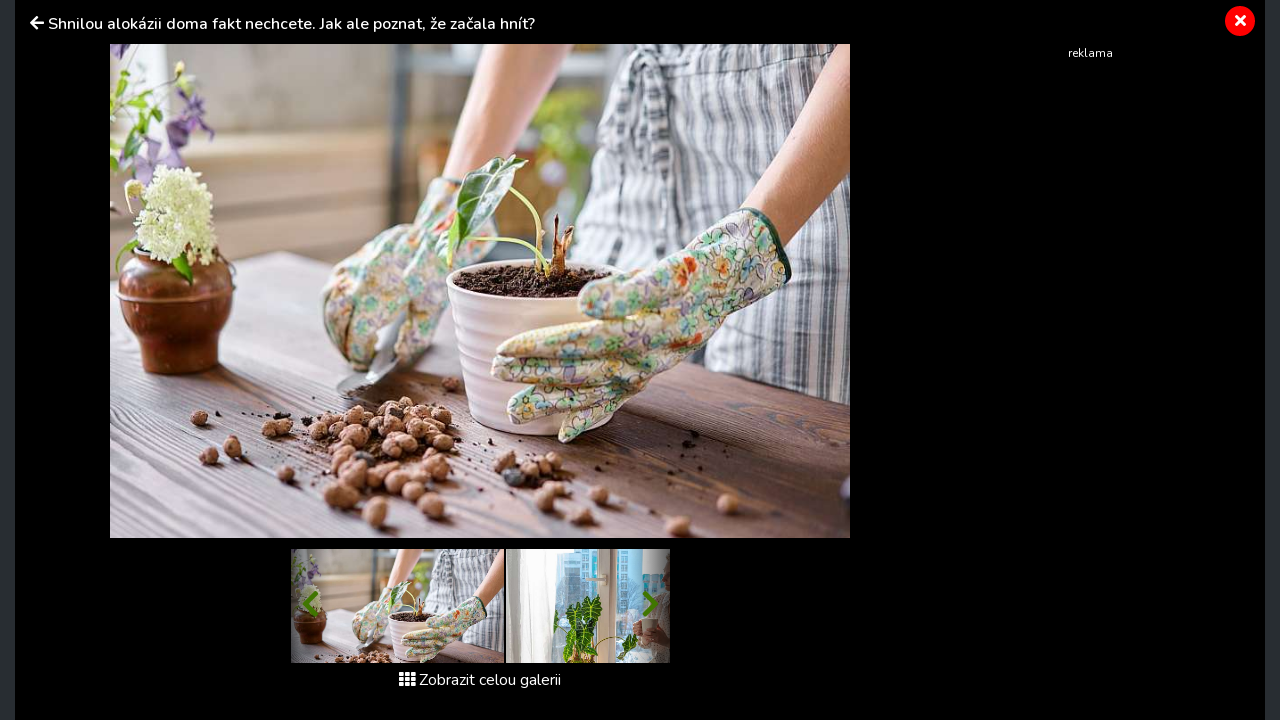

--- FILE ---
content_type: text/html; charset=utf-8
request_url: https://primanapady.cz/clanek-300830-shnilou-alokazii-doma-fakt-nechcete-jak-ale-poznat-ze-zacala-hnit/galerie/5
body_size: 8271
content:
<!DOCTYPE html>
<html>

<head>
    <meta charset="utf-8">
    <meta name="viewport" content="width=device-width, initial-scale=1.0, shrink-to-fit=no">
    <meta name="referrer" content="no-referrer-when-downgrade" id="referrer-policy-meta">

    <link rel="preconnect" href="https://cdnjs.cloudflare.com">
	<link rel="dns-prefetch" href="https://cdnjs.cloudflare.com">
	<link rel="preconnect" href="https://fonts.googleapis.com">
	<link rel="dns-prefetch" href="https://fonts.googleapis.com">
	<link rel="preconnect" href="https://use.fontawesome.com">
	<link rel="dns-prefetch" href="https://use.fontawesome.com">
	<link rel="preconnect" href="https://img.primadoma.cz">
	<link rel="dns-prefetch" href="https://img.primadoma.cz">

    <title>Alocasia - problémy, které ji mohou zabít | Prima nápady</title>
    <meta name="keywords" content="alocasia problémy, alocasia, alokázie" />
    <meta name="description" content="Alocasia a problémy, které ji mohou zabít. Popravdě, nejvíce nebezpečná je pro ni hniloba. Poradíme vám, jak ji poznat, jak jí předejít i jak se jí zbavit.">

    <!-- Icons -->
	<!-- The following icons can be replaced with your own, they are used by desktop and mobile browsers -->
	<link rel="apple-touch-icon" sizes="180x180" href="/theme/assets/img/favicons/apple-touch-icon.png">
	<link rel="icon" type="image/png" sizes="32x32" href="/theme/assets/img/favicons/favicon-32x32.png">
	<link rel="icon" type="image/png" sizes="16x16" href="/theme/assets/img/favicons/favicon-16x16.png">
	<link rel="manifest" href="/theme/assets/img/favicons/site.webmanifest">
	<link rel="mask-icon" href="/theme/assets/img/favicons/safari-pinned-tab.svg" color="#5bbad5">
	<meta name="msapplication-TileColor" content="#ffffff">
	<meta name="theme-color" content="#ffffff">
	<!-- END Icons -->

    <link rel="canonical" href="https://primanapady.cz/clanek-300830-shnilou-alokazii-doma-fakt-nechcete-jak-ale-poznat-ze-zacala-hnit/galerie">
	<meta property="og:url" content="https://primanapady.cz/clanek-300830-shnilou-alokazii-doma-fakt-nechcete-jak-ale-poznat-ze-zacala-hnit/galerie" />
	<meta name="robots" content="index, follow">
	
	
    <!-- OG:start -->
    <meta property="og:title" content="Alocasia - problémy, které ji mohou zabít | Prima nápady" />
	<meta property="og:site_name" content="Prima nápady" />
	<meta property="og:type" content="website" />
	<meta property="og:description" content="Alocasia a problémy, které ji mohou zabít. Popravdě, nejvíce nebezpečná je pro ni hniloba. Poradíme vám, jak ji poznat, jak jí předejít i jak se jí zbavit." />
	<meta property="og:image" content="" />
	<meta property="og:image:width" content="1200" />
	<meta property="og:image:height" content="630" />
	<meta property="og:locale" content="cs_CZ" />
	<meta property="fb:app_id" content="2259871874251009">
		<!-- OG:end -->
	<meta name="google-adsense-account" content="ca-pub-2786720438173326">

  <meta name='article:is_pr' content='1'><meta name='ads:is_seznam' content='1'>
    <link rel="stylesheet" href="https://cdnjs.cloudflare.com/ajax/libs/twitter-bootstrap/4.5.3/css/bootstrap.min.css">

    <!-- Fonty -->

	<link rel="stylesheet" href="https://fonts.googleapis.com/css2?family=Source+Serif+Pro:ital,wght@0,200;0,300;0,400;0,600;0,700;0,900;1,200;1,300;1,400;1,600;1,700;1,900&display=swap">
	<link rel="stylesheet" href="https://fonts.googleapis.com/css2?family=Varela+Round&display=swap">
	<link rel="stylesheet" href="https://fonts.googleapis.com/css2?family=Comfortaa:wght@300;400;500;600;700&display=swap">
	<link rel="stylesheet" href="https://fonts.googleapis.com/css2?family=Varela+Round&display=swap">
	<link rel="stylesheet" href="https://fonts.googleapis.com/css2?family=Kodchasan:ital,wght@0,200;0,300;0,400;0,500;0,600;0,700;1,200;1,300;1,400;1,500;1,600;1,700&display=swap">
	<link rel="stylesheet" href="https://fonts.googleapis.com/css2?family=Nunito:ital,wght@0,200;0,300;0,400;0,600;0,700;0,800;0,900;1,200;1,300;1,400;1,600;1,700;1,800;1,900&display=swap">

    <link rel="stylesheet" href="https://use.fontawesome.com/releases/v5.12.0/css/all.css">

	<!-- Fonty -->

    <link rel="stylesheet" href="https://cdnjs.cloudflare.com/ajax/libs/font-awesome/4.7.0/css/font-awesome.min.css">
    <link rel="stylesheet" href="/theme/assets/fonts/fontawesome5-overrides.min.css">
    <link rel="stylesheet" href="/theme/assets/css/Contact-Form-Clean.css">
    <link rel="stylesheet" href="https://cdnjs.cloudflare.com/ajax/libs/animate.css/3.5.2/animate.min.css">
    <link rel="stylesheet" href="https://cdnjs.cloudflare.com/ajax/libs/Swiper/3.3.1/css/swiper.min.css">
    <link rel="stylesheet" href="/theme/assets/css/Simple-Slider_dolni.css">
    <link rel="stylesheet" href="/theme/assets/css/Simple-Slider_horni.css">
    <link rel="stylesheet" href="/theme/assets/css/styles.css">
	<link rel="stylesheet" href="/theme/assets/css/sticky-header.css">
	<link rel="stylesheet" href="https://cdnjs.cloudflare.com/ajax/libs/font-awesome/5.15.1/css/all.min.css" integrity="sha512-+4zCK9k+qNFUR5X+cKL9EIR+ZOhtIloNl9GIKS57V1MyNsYpYcUrUeQc9vNfzsWfV28IaLL3i96P9sdNyeRssA==" crossorigin="anonymous" />
	<link rel="stylesheet" href="/theme/assets/css/addons.css">
	<link rel="stylesheet" href="/theme/assets/gallery.css">    
    <script src="https://static.primacdn.cz/sas/cmp/cpex-cmp.js"></script>
<!-- Facebook Pixel Code -->
<script>
  !function(f,b,e,v,n,t,s)
  {if(f.fbq)return;n=f.fbq=function(){n.callMethod?
  n.callMethod.apply(n,arguments):n.queue.push(arguments)};
  if(!f._fbq)f._fbq=n;n.push=n;n.loaded=!0;n.version='2.0';
  n.queue=[];t=b.createElement(e);t.async=!0;
  t.src=v;s=b.getElementsByTagName(e)[0];
  s.parentNode.insertBefore(t,s)}(window, document,'script',
  'https://connect.facebook.net/en_US/fbevents.js');
  fbq('init', '410492633071298');
  fbq('track', 'PageView');
</script>
<noscript><img height="1" width="1" style="display:none"
  src="https://www.facebook.com/tr?id=410492633071298&ev=PageView&noscript=1"
/></noscript>
<!-- End Facebook Pixel Code --><!-- Google Tag Manager -->
<script>
	function addGTM(w, d, s, l, i) {
		w[l] = w[l] || [];
		w[l].push({'gtm.start': new Date().getTime(), event: 'gtm.js'});
		var f = d.getElementsByTagName(s)[0],
			j = d.createElement(s),
			dl = l != 'dataLayer' ? '&l=' + l : '';
		j.async = true;
		j.src = 'https://www.googletagmanager.com/gtm.js?id=' + i + dl;
		f.parentNode.insertBefore(j, f);
	}
	window.didomiOnReady = window.didomiOnReady || [];
	window.didomiOnReady.push(function () {
		addGTM(window, document, 'script', 'dataLayer', 'GTM-KSXVDJN');
	});
</script>
<!-- End Google Tag Manager -->
<script type="text/javascript" src="https://d21-a.sdn.cz/d_21/sl/3/loader.js"></script>
<script src="https://pocitadlolibise.seznam.cz/pocitadlolibise.js" async></script>
    <script src="https://cdn.jsdelivr.net/gh/recombee/js-api-client/dist/recombee-api-client.min.js"></script>
<script>
(function() {

	window.didomiOnReady = window.didomiOnReady || [];
	window.didomiOnReady.push(function (Didomi) {

		if(Didomi.getUserConsentStatusForPurpose('cookies') && Didomi.getUserConsentStatusForPurpose('market_research') ){
			console.log("didomi ready");
			//recombee
			function getCookie(cname) {
	  			var name = cname + "=";
	  			var ca = document.cookie.split(';');
	  			for(var i = 0; i < ca.length; i++) {
					var c = ca[i];
					while (c.charAt(0) == ' ') {
		  			c = c.substring(1);
					}
					if (c.indexOf(name) == 0) {
		  			return c.substring(name.length, c.length);
					}
	  			}
	  			return "";
			}

			var getUrlParameter = function getUrlParameter(sParam) {
	    		var sPageURL = window.location.search.substring(1),
	        		sURLVariables = sPageURL.split('&'),
	        		sParameterName,
	        		i;

	    		for (i = 0; i < sURLVariables.length; i++) {
	        		sParameterName = sURLVariables[i].split('=');
	        		if (sParameterName[0] === sParam) {
	            		return sParameterName[1] === undefined ? true : decodeURIComponent(sParameterName[1]);
	        		}
	    		}
	    		return null;
			}

			var pathArray = window.location.pathname.split('/');
			var url = pathArray.splice(1,1);

			var item = "primadoma-";
			if(url[0] != ""){
				items = url[0].split('-');
				if(items[0] == 'clanek' && items[1] !="") {
					item = item+items[1];
					var article_object_id = items[1];
					var public_token = 'syGAjIijTmzHy7kPeckrr8GBc8HYHvEyQpuJsfjV7Dnxq02wUf3k5IAzgVTfCtx6';
					var database = 'ftv-prima-cross-domain';
					var recc = getCookie("_ga").slice(6);
					if(recc != "")
					{
						var client = new recombee.ApiClient(database, public_token);
						var recommId = getUrlParameter('recommId');
						client.send( new recombee.AddDetailView(recc, item, {
							'timestamp': new Date().toISOString(),
							'cascadeCreate': true,
							'recommId': recommId,
						}));

						// seznam
						var is_seznam = document.querySelector('meta[name="ads:is_seznam"]').content;

						// firemni článek
						var is_pr = document.querySelector('meta[name="article:is_pr"]').content;
						if (is_pr == 0) {
							client.send(new recombee.RecommendItemsToItem(item, recc, 5, {
								'returnProperties': true,
								'scenario': 'primadoma-articles'
							}), (err, response) => {
								//console.log(response);
								if (Object.getPrototypeOf(response) === Object.prototype)
								{
									// doporučené články z recombee
									var recommId = response.recommId;

									if (is_seznam == 1) {
										var utm = "?utm_source=www.seznam.cz&utm_medium=sekce-z-internetu&recommId="+recommId;
									} else {
										var utm = "?utm_source=PDM-links&utm_medium=recombee&recommId="+recommId;
									}

									const articles 	= new Array();
									const videos 		= new Array();
									const products	= new Array();
									const domains 	= new Array("primanapady.cz", "ceskykutil.cz", "fachmani.cz", "zahradkarskaporadna.cz");
									Object.values(response.recomms).forEach(result => {
										// doporučené články pro primadoma
										if (result.values.type == "article" && domains.includes(result.values.domain)) {
											article = new Array(result.values.title, result.values.image, result.values.url+utm);
											articles.push(article);

										// doporučené clánky pro iprima
										} else if (result.values.type == "article" && result.values.domain.includes("iprima")) {
											article_iprima = new Array(result.values.title, result.values.image, result.values.url+utm);

										// doporucene videa
										} else if (result.values.type == "bonus") {
											// ziskam object_id videa
											video_id = result.id.split("-");
											videos.push(video_id[1]);

										// doporucene produkty
										} else if (result.values.type == "product") {
											// ziskam object_id produktu
											product_id = result.id.split("-");
											products.push(product_id[1]);
										}
									});

									// sestavim si pole clanku (primadoma + iprima)
									if (typeof article_iprima !== 'undefined') {
										articles.splice(1, 0, article_iprima);
									}

									// náhrada na webu - articles
									var places = document.querySelectorAll('.internal-banner-zone:not(.rendered)');
									for (var i = 0; i < places.length; i++) {
										var element = places.item(i);

										var content =  "<div class='advert-info recombee embedded-article'>";
												content += " <article class='d-flex align-items-center'>";
												content += "    <a class='img-wrapper-link d-flex-modifikator01' href='"+articles[i][2]+"' target='_blank' title='"+articles[i][0]+"'>";
												content += "      <img data-bs-hover-animate='pulse' class='img-fluid' src='"+articles[i][1]+"' alt=''>";
												content += "    </a>";
												content += "    <a class='text-wrapper-link' href='"+articles[i][2]+"' target='_blank' title='"+articles[i][0]+"'>";
												content += "      <p class='read-also'>Čtěte také</p>";
												content += "      <h3 class='text'><strong>"+articles[i][0]+"</strong></h3>";
												content += "    </a>";
												content += "  </article>";
												content += "</div>";

										element.innerHTML = content;
									}

									/*
									// náhrada na webu - videos
									const video_snipets = new Array();
									$.post("/objectminer/videos", {videos:videos,article_object_id:article_object_id}, function(data) {
										var video_codes = JSON.parse(data);
										if (video_codes !== null) {
											for (var i = 0; i < video_codes.length; i++) {
												var streamcz_url = video_codes[i].streamcz_url;
												var onnetworktv_code = video_codes[i].onnetworktv_code;

												if (streamcz_url.length > 0) {
													// prehravac pro stream
													var content =  "<div class='embed-responsive embed-responsive-16by9'>";
														content += "	<iframe class='embed-responsive-item' style='display:block' src='https://www.stream.cz/embed/index?urlName="+streamcz_url+"' frameborder='0' allowfullscreen></iframe>";
															content += "</div>";
													video_snipets.push(content);

												} else if (onnetworktv_code.length > 0) {
													// prehravac pro onnetworkTV
													video_snipets.push(new Array("https://video.onnetwork.tv/embed.php?sid="+onnetworktv_code));
												}
											}
										}

										var places = document.getElementsByClassName("internal-video-zone");

										for (var i = 0; i < places.length; i++) {
											var element = places.item(i);

											if (typeof video_snipets[i] !== "undefined") {
												if (Array.isArray(video_snipets[i])) {
													// prehravac pro onnetworkTV
													var script = document.createElement('script');
													script.src = video_snipets[i][0];
													element.innerHTML = "";
													element.appendChild(script);
												} else {
													// prehravac pro stream
													element.innerHTML = video_snipets[i];
												}
											}
										}
									})

									// náhrada na webu - products
									$.post("/objectminer/products", {products:products,article_object_id:article_object_id}, function(data) {
										var places = document.getElementsByClassName("internal-product-zone");
										// náhrady pouze kdyz nejsem na seznamu
										if (is_seznam == 0) {
											for (var i = 0; i < places.length; i++) {
												var element = places.item(i);
												element.innerHTML = data;
											}
										}
									})
								*/
								}
							})
						}
					}
				}
			}
		}
	});
})();

</script>

    
  <!-- logging -->
  <script>
      document.addEventListener("DOMContentLoaded", () => {
          var xhr = new XMLHttpRequest();
          xhr.open("GET", "/logging.php", true);
          xhr.send();
      });
  </script>
</head>

<body id="page-top">


	<!-- Google Tag Manager (noscript) -->
<noscript><iframe src="https://www.googletagmanager.com/ns.html?id=GTM-KSXVDJN" height="0" width="0" style="display:none;visibility:hidden"></iframe></noscript>
<!-- End Google Tag Manager (noscript) -->	
		
	<style>
		
		
		/* G:end image-gallery-grid-comp */
	</style>
	
	
	
	
	
	<div class="container-fluid gallery-dark">
		
			

<div class="wrapper gallery p-2 p-sm-4">
			<a href="/clanek-300830-shnilou-alokazii-doma-fakt-nechcete-jak-ale-poznat-ze-zacala-hnit" class="close-button"><i class="fas fa-times"></i></a>
			<h1 class="gallery-header mb-3">
				<i class="fas fa-arrow-left"></i>
				<a href="/clanek-300830-shnilou-alokazii-doma-fakt-nechcete-jak-ale-poznat-ze-zacala-hnit" title="zpět na článek">Shnilou alokázii doma fakt nechcete. Jak ale poznat, že začala hnít?</a>
			</h1>



<!-- TOM: start: GALERIE DETAIL FOTKY - hlavní sekce =========================================================================  --->
			<!--Start: Gallery browser - velká fotkA + pruh fotek -->
			<div class="gallery-browser">
				<div class="galery-container">
					<div class="main-image">





        <!-- ŠIPKA NAD velkým OBRÁZKEM - PREW -->
        <div class="prew-main-btn">
          <a href="4" class="text-left">
            <i class="fas fa-chevron-left"></i>
          </a>
        </div>

        <!-- ŠIPKA NAD velkým OBRÁZKEM - PREW -->
        <div class="next-main-btn">
          <a href="6" class="text-right">
            <i class="fas fa-chevron-right"></i>
          </a>
        </div>

  <!-- TOM: Důležité: - zde jsou ruzné typy obrázků + na konci je kontainer pro vložení banneru 300x300 místo obrázku -->
  <!-- TOM: obrázek 4:3, 16:9  -->
				<figure class="image-holder text-center">
					<img src="https://img.primadoma.cz/w_5/2a/50/column/2a50b924481d50e81b601397d125a7ba_depositphotos_531327484_l.jpg" alt="Dejte si pozor na výběr toho správného květináče">
					<figcaption class="image-label">
						Dejte si pozor na výběr toho správného květináče (zdroj: Depositphotos (https://cz.depositphotos.com))					</figcaption>
				</figure>
  					</div>

					<div class="photo-stripe d-none d-sm-block mt-3">
						<!-- ŠIPKA NAD výpisem OBRÁZKŮ - PREW -->
						<div class="prew-slider-btn">
							<a href="#">
								<i class="fas fa-chevron-left"></i>
							</a>
						</div>

						<!-- SCROLOVACÍ/SWIPOVACÍ výpis OBRÁZKŮ -->
						<div id="gallery-slider" class="photo-slider d-flex" data-image="5">
              							       <a href="1">
											 <img src="https://img.primadoma.cz/w_5/ed/03/column/ed03bf5e5bdb9d1b9a69516114f0ed14_depositphotos_635588874_l.jpg" alt="Alocasia - problémy má nejvíce s hnilobou (Zdroj: Depositphotos (https://cz.depositphotos.com))" class="photo-slider-item">
										 </a>
              							       <a href="2">
											 <img src="https://img.primadoma.cz/w_5/7e/ce/column/7ece634b4fc6f4573ffe17c6fbe7d252_depositphotos_478027406_l.jpg" alt="Žluté a hnědé skvrny patří k příznakům hniloby" class="photo-slider-item">
										 </a>
              							       <a href="3">
											 <img src="https://img.primadoma.cz/w_5/cc/26/column/cc26e7c3802532a69cc00baa6aefc545_depositphotos_419605210_l.jpg" alt="Rostlinu nepřemokřujte" class="photo-slider-item">
										 </a>
              							       <a href="4">
											 <img src="https://img.primadoma.cz/w_5/54/2f/column/542f2ca22aa555edd075573ba2362ad1_depositphotos_521015962_l.jpg" alt="Přesaďte ji včas" class="photo-slider-item">
										 </a>
              							       <a href="5">
											 <img src="https://img.primadoma.cz/w_5/2a/50/column/2a50b924481d50e81b601397d125a7ba_depositphotos_531327484_l.jpg" alt="Dejte si pozor na výběr toho správného květináče" class="photo-slider-item">
										 </a>
              							       <a href="6">
											 <img src="https://img.primadoma.cz/w_5/dd/5b/column/dd5b3db7511ee4df9aba9b837643121a_depositphotos_453368020_l.jpg" alt="Alocasii pravidelně kontrolujte" class="photo-slider-item">
										 </a>
              						</div>

						<!-- ŠIPKA NAD výpisem OBRÁZKŮ - NEXT -->
						<div class="next-slider-btn">
							<a href="#">
								<i class="fas fa-chevron-right"></i>
							</a>
						</div>
					</div>





					<!-- ODKAZ NA ZOBRAZENÍ CELÉ GALERIE -->
					<div class="d-block text-center pt-2 pb-3">
						<a href="/clanek-300830-shnilou-alokazii-doma-fakt-nechcete-jak-ale-poznat-ze-zacala-hnit/galerie" class="text-white mt-5"><i class="fas fa-th">&nbsp;</i>Zobrazit celou galerii</a>
					</div>

				</div> <!-- class="galery-container" -->

				<div class="ads-container">
					<!-- TOM: START:Sem vložit banner/bannery ------------------------------ -->
						<div class="banner-zone fullwidth w300 desktop tablet" id="square-aside">

		<!-- Sqaure 1 / 300x600,300x300,300x250,120x600,160x600 -->
		<div class="container mb-5">
	        <div class="row">
	            <div class="col">
		            <div class="d-flex justify-content-center">
				        <div class="mone_box">
					        <div class="mone_header hide fs-12">reklama</div>
				            <div class="sas_mone" data-m-area="mobilerectangle-4" data-d-area="halfpagead-1" id="sas_2"></div>
				        </div>
		            </div>
	            </div>
	        </div>
		</div>
	</div><!-- /.square-desktop -->
					<!-- TOM: START:Sem vložit banner/bannery ------------------------------ -->
				</div>

			</div><!--END: Gallery browser-->

<!-- TOM: end: GALERIE DETAIL FOTKY - hlavní sekce  =========================================================================  -->


</div> <!-- end of: class="wrapper -->
			

	</div>



	



    
	<script src="https://cdnjs.cloudflare.com/ajax/libs/jquery/3.5.1/jquery.min.js"></script>

    <script src="/theme/assets/js/bs-init.js"></script>
    <script src="https://cdnjs.cloudflare.com/ajax/libs/Swiper/3.3.1/js/swiper.jquery.min.js"></script>
    <script src="/theme/assets/js/Simple-Slider.js"></script>
    <script src="/theme/assets/js/Sticky-header.js"></script>

		<script src="/theme/assets/jquery-validation/jquery.validate.min.js"></script>
		<script src="/theme/assets/jquery-validation/additional-methods.min.js"></script>
		<script src="/theme/assets/jquery-validation/messages_cs.min.js"></script>

    <script>
	// aktvivní obrázek
	var obrazek = $("#gallery-slider").attr("data-image")-1;
	$("#gallery-slider a:lt("+obrazek+")").addClass("d-none");

	// posun galerie vlevo
	$(".prew-slider-btn").click(function() {
		$("#gallery-slider a.d-none").last().removeClass("d-none");
	})

	// posun galerie vpravo
	$(".next-slider-btn").click(function() {
		var pocet = $("#gallery-slider a").not(".d-none").length;
		if (pocet > 1) {
			$("#gallery-slider a").not(".d-none").first().addClass("d-none");
		}
	})
</script>

	<script src="https://track.median.eu/mediankitexternal.js?cmptype=cmp&mkident=primanapady.cz"></script>	<!-- (C)2000-2013 Gemius SA - gemiusAudience / primanapady.cz / Ostatni -->
	<script type="text/javascript">
	<!--//--><![CDATA[//><!--
	var pp_gemius_identifier = '0tHrsu9aiHzVrzLzEUeqL5SqXfdGTnskqKfOxEKub5z..7';
	var gemius_init_timeout = 10000;
	var pp_gemius_use_cmp = true;
	// lines below shouldn't be edited
	function gemius_pending(i) { window[i] = window[i] || function() {var x = window[i+'_pdata'] = window[i+'_pdata'] || []; x[x.length]=arguments;};};
	gemius_pending('gemius_hit'); gemius_pending('gemius_event'); gemius_pending('pp_gemius_hit'); gemius_pending('pp_gemius_event');
	(function(d,t) {try {var gt=d.createElement(t),s=d.getElementsByTagName(t)[0],l='http'+((location.protocol=='https:')?'s':''); gt.setAttribute('async','async');
	gt.setAttribute('defer','defer'); gt.src=l+'://spir.hit.gemius.pl/xgemius.js'; s.parentNode.insertBefore(gt,s);} catch (e) {}})(document,'script');
	//--><!]]>
	</script>


		<!-- SAS lib -->
	<script src="https://static.primacdn.cz/sas/primanapady/prod/loader.js" type="text/javascript"></script>
<!-- Seznam SSP lib -->
<script>
//	sssp.getAdsByTags();
  //sssp.getAds(config);
</script>

</body>

</html>


--- FILE ---
content_type: text/css;charset=UTF-8
request_url: https://primanapady.cz/theme/assets/css/Simple-Slider_horni.css
body_size: 493
content:
.homepage-lower .swiper-slide {
  height: 365px;
  background-repeat: no-repeat;
  background-size: cover;
  background-position: center;
}

.homepage-lower .swiper-button-next, .homepage-lower .swiper-button-prev {
  width: 50px;
  margin-left: -10px;
  margin-right: -10px;
}

@media (max-width:767px) {
  .simple-slider .swiper-button-next, .simple-slider .swiper-button-prev {
    display: none;
  }
}

@media (max-width:767px) {
  .simple-slider .swiper-slide {
    height: 360px;
  }
}

